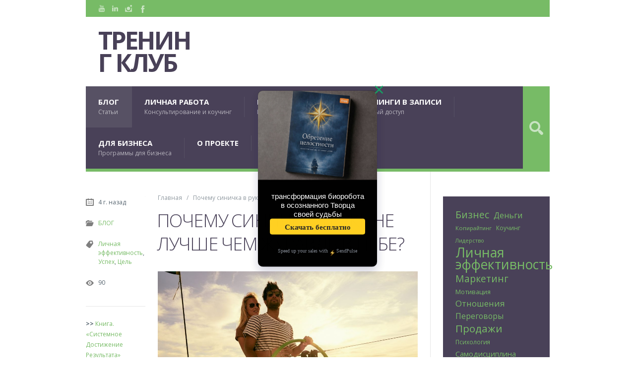

--- FILE ---
content_type: text/html; charset=UTF-8
request_url: https://treningclub.by/pobedu-nado-gotovit/
body_size: 71916
content:
<!DOCTYPE html>

<html dir="ltr" lang="ru-RU" prefix="og: https://ogp.me/ns#">

<head>
    <title>Почему синичка в руке не лучше чем журавль в небе? - Тренинг Клуб</title>

		<!-- All in One SEO 4.9.3 - aioseo.com -->
	<meta name="description" content="Работа по созданию Целеустроения позволяет навести порядок в том нагромождении противоречивых желаний, образов и целей, которое является содержанием сознания большинства людей. Этот порядок привносит определённость относительно того, какие дела станут для человека первостепенными, а какими надо заниматься во вторую и третью очередь. Целеустроение четко определяет направление основного движения по жизни, позволяет не разбрасываться, что сразу" />
	<meta name="robots" content="max-image-preview:large" />
	<meta name="author" content="TreningClub.by"/>
	<link rel="canonical" href="https://treningclub.by/pobedu-nado-gotovit/" />
	<meta name="generator" content="All in One SEO (AIOSEO) 4.9.3" />
		<meta property="og:locale" content="ru_RU" />
		<meta property="og:site_name" content="Тренинг Клуб | Психология, коучинг, менторинг, бизнес-консультирование" />
		<meta property="og:type" content="article" />
		<meta property="og:title" content="Почему синичка в руке не лучше чем журавль в небе? - Тренинг Клуб" />
		<meta property="og:description" content="Работа по созданию Целеустроения позволяет навести порядок в том нагромождении противоречивых желаний, образов и целей, которое является содержанием сознания большинства людей. Этот порядок привносит определённость относительно того, какие дела станут для человека первостепенными, а какими надо заниматься во вторую и третью очередь. Целеустроение четко определяет направление основного движения по жизни, позволяет не разбрасываться, что сразу" />
		<meta property="og:url" content="https://treningclub.by/pobedu-nado-gotovit/" />
		<meta property="article:tag" content="блог" />
		<meta property="article:tag" content="личная эффективность" />
		<meta property="article:tag" content="успех" />
		<meta property="article:tag" content="цель" />
		<meta property="article:published_time" content="2021-05-19T06:58:00+00:00" />
		<meta property="article:modified_time" content="2021-11-17T12:58:55+00:00" />
		<meta name="twitter:card" content="summary" />
		<meta name="twitter:title" content="Почему синичка в руке не лучше чем журавль в небе? - Тренинг Клуб" />
		<meta name="twitter:description" content="Работа по созданию Целеустроения позволяет навести порядок в том нагромождении противоречивых желаний, образов и целей, которое является содержанием сознания большинства людей. Этот порядок привносит определённость относительно того, какие дела станут для человека первостепенными, а какими надо заниматься во вторую и третью очередь. Целеустроение четко определяет направление основного движения по жизни, позволяет не разбрасываться, что сразу" />
		<script type="application/ld+json" class="aioseo-schema">
			{"@context":"https:\/\/schema.org","@graph":[{"@type":"Article","@id":"https:\/\/treningclub.by\/pobedu-nado-gotovit\/#article","name":"\u041f\u043e\u0447\u0435\u043c\u0443 \u0441\u0438\u043d\u0438\u0447\u043a\u0430 \u0432 \u0440\u0443\u043a\u0435 \u043d\u0435 \u043b\u0443\u0447\u0448\u0435 \u0447\u0435\u043c \u0436\u0443\u0440\u0430\u0432\u043b\u044c \u0432 \u043d\u0435\u0431\u0435? - \u0422\u0440\u0435\u043d\u0438\u043d\u0433 \u041a\u043b\u0443\u0431","headline":"\u041f\u043e\u0447\u0435\u043c\u0443 \u0441\u0438\u043d\u0438\u0447\u043a\u0430 \u0432 \u0440\u0443\u043a\u0435 \u043d\u0435 \u043b\u0443\u0447\u0448\u0435 \u0447\u0435\u043c \u0436\u0443\u0440\u0430\u0432\u043b\u044c \u0432 \u043d\u0435\u0431\u0435?","author":{"@id":"https:\/\/treningclub.by\/author\/admin\/#author"},"publisher":{"@id":"https:\/\/treningclub.by\/#organization"},"image":{"@type":"ImageObject","url":"https:\/\/treningclub.by\/wp-content\/uploads\/2021\/11\/czel-zhizni.jpg","@id":"https:\/\/treningclub.by\/pobedu-nado-gotovit\/#articleImage","width":1920,"height":1080},"datePublished":"2021-05-19T09:58:00+03:00","dateModified":"2021-11-17T15:58:55+03:00","inLanguage":"ru-RU","mainEntityOfPage":{"@id":"https:\/\/treningclub.by\/pobedu-nado-gotovit\/#webpage"},"isPartOf":{"@id":"https:\/\/treningclub.by\/pobedu-nado-gotovit\/#webpage"},"articleSection":"\u0411\u041b\u041e\u0413, \u041b\u0438\u0447\u043d\u0430\u044f \u044d\u0444\u0444\u0435\u043a\u0442\u0438\u0432\u043d\u043e\u0441\u0442\u044c, \u0423\u0441\u043f\u0435\u0445, \u0426\u0435\u043b\u044c"},{"@type":"BreadcrumbList","@id":"https:\/\/treningclub.by\/pobedu-nado-gotovit\/#breadcrumblist","itemListElement":[{"@type":"ListItem","@id":"https:\/\/treningclub.by#listItem","position":1,"name":"\u0413\u043b\u0430\u0432\u043d\u0430\u044f","item":"https:\/\/treningclub.by","nextItem":{"@type":"ListItem","@id":"https:\/\/treningclub.by\/category\/blog\/#listItem","name":"\u0411\u041b\u041e\u0413"}},{"@type":"ListItem","@id":"https:\/\/treningclub.by\/category\/blog\/#listItem","position":2,"name":"\u0411\u041b\u041e\u0413","item":"https:\/\/treningclub.by\/category\/blog\/","nextItem":{"@type":"ListItem","@id":"https:\/\/treningclub.by\/pobedu-nado-gotovit\/#listItem","name":"\u041f\u043e\u0447\u0435\u043c\u0443 \u0441\u0438\u043d\u0438\u0447\u043a\u0430 \u0432 \u0440\u0443\u043a\u0435 \u043d\u0435 \u043b\u0443\u0447\u0448\u0435 \u0447\u0435\u043c \u0436\u0443\u0440\u0430\u0432\u043b\u044c \u0432 \u043d\u0435\u0431\u0435?"},"previousItem":{"@type":"ListItem","@id":"https:\/\/treningclub.by#listItem","name":"\u0413\u043b\u0430\u0432\u043d\u0430\u044f"}},{"@type":"ListItem","@id":"https:\/\/treningclub.by\/pobedu-nado-gotovit\/#listItem","position":3,"name":"\u041f\u043e\u0447\u0435\u043c\u0443 \u0441\u0438\u043d\u0438\u0447\u043a\u0430 \u0432 \u0440\u0443\u043a\u0435 \u043d\u0435 \u043b\u0443\u0447\u0448\u0435 \u0447\u0435\u043c \u0436\u0443\u0440\u0430\u0432\u043b\u044c \u0432 \u043d\u0435\u0431\u0435?","previousItem":{"@type":"ListItem","@id":"https:\/\/treningclub.by\/category\/blog\/#listItem","name":"\u0411\u041b\u041e\u0413"}}]},{"@type":"Organization","@id":"https:\/\/treningclub.by\/#organization","name":"\u0422\u0435\u0445\u043d\u043e\u043b\u043e\u0433\u0438\u0438 \u0420\u0430\u0437\u0432\u0438\u0442\u0438\u044f","description":"\u041f\u0441\u0438\u0445\u043e\u043b\u043e\u0433\u0438\u044f, \u043a\u043e\u0443\u0447\u0438\u043d\u0433, \u043c\u0435\u043d\u0442\u043e\u0440\u0438\u043d\u0433, \u0431\u0438\u0437\u043d\u0435\u0441-\u043a\u043e\u043d\u0441\u0443\u043b\u044c\u0442\u0438\u0440\u043e\u0432\u0430\u043d\u0438\u0435","url":"https:\/\/treningclub.by\/","telephone":"+375296704646","logo":{"@type":"ImageObject","url":"https:\/\/treningclub.by\/wp-content\/uploads\/2022\/08\/cropped-tehnologii-razvitiya-sinij.jpg","@id":"https:\/\/treningclub.by\/pobedu-nado-gotovit\/#organizationLogo","width":512,"height":512},"image":{"@id":"https:\/\/treningclub.by\/pobedu-nado-gotovit\/#organizationLogo"}},{"@type":"Person","@id":"https:\/\/treningclub.by\/author\/admin\/#author","url":"https:\/\/treningclub.by\/author\/admin\/","name":"TreningClub.by","image":{"@type":"ImageObject","@id":"https:\/\/treningclub.by\/pobedu-nado-gotovit\/#authorImage","url":"https:\/\/secure.gravatar.com\/avatar\/73d2c8f914c014ebb9059ca167f93d81?s=96&d=blank&r=g","width":96,"height":96,"caption":"TreningClub.by"}},{"@type":"WebPage","@id":"https:\/\/treningclub.by\/pobedu-nado-gotovit\/#webpage","url":"https:\/\/treningclub.by\/pobedu-nado-gotovit\/","name":"\u041f\u043e\u0447\u0435\u043c\u0443 \u0441\u0438\u043d\u0438\u0447\u043a\u0430 \u0432 \u0440\u0443\u043a\u0435 \u043d\u0435 \u043b\u0443\u0447\u0448\u0435 \u0447\u0435\u043c \u0436\u0443\u0440\u0430\u0432\u043b\u044c \u0432 \u043d\u0435\u0431\u0435? - \u0422\u0440\u0435\u043d\u0438\u043d\u0433 \u041a\u043b\u0443\u0431","description":"\u0420\u0430\u0431\u043e\u0442\u0430 \u043f\u043e \u0441\u043e\u0437\u0434\u0430\u043d\u0438\u044e \u0426\u0435\u043b\u0435\u0443\u0441\u0442\u0440\u043e\u0435\u043d\u0438\u044f \u043f\u043e\u0437\u0432\u043e\u043b\u044f\u0435\u0442 \u043d\u0430\u0432\u0435\u0441\u0442\u0438 \u043f\u043e\u0440\u044f\u0434\u043e\u043a \u0432 \u0442\u043e\u043c \u043d\u0430\u0433\u0440\u043e\u043c\u043e\u0436\u0434\u0435\u043d\u0438\u0438 \u043f\u0440\u043e\u0442\u0438\u0432\u043e\u0440\u0435\u0447\u0438\u0432\u044b\u0445 \u0436\u0435\u043b\u0430\u043d\u0438\u0439, \u043e\u0431\u0440\u0430\u0437\u043e\u0432 \u0438 \u0446\u0435\u043b\u0435\u0439, \u043a\u043e\u0442\u043e\u0440\u043e\u0435 \u044f\u0432\u043b\u044f\u0435\u0442\u0441\u044f \u0441\u043e\u0434\u0435\u0440\u0436\u0430\u043d\u0438\u0435\u043c \u0441\u043e\u0437\u043d\u0430\u043d\u0438\u044f \u0431\u043e\u043b\u044c\u0448\u0438\u043d\u0441\u0442\u0432\u0430 \u043b\u044e\u0434\u0435\u0439. \u042d\u0442\u043e\u0442 \u043f\u043e\u0440\u044f\u0434\u043e\u043a \u043f\u0440\u0438\u0432\u043d\u043e\u0441\u0438\u0442 \u043e\u043f\u0440\u0435\u0434\u0435\u043b\u0451\u043d\u043d\u043e\u0441\u0442\u044c \u043e\u0442\u043d\u043e\u0441\u0438\u0442\u0435\u043b\u044c\u043d\u043e \u0442\u043e\u0433\u043e, \u043a\u0430\u043a\u0438\u0435 \u0434\u0435\u043b\u0430 \u0441\u0442\u0430\u043d\u0443\u0442 \u0434\u043b\u044f \u0447\u0435\u043b\u043e\u0432\u0435\u043a\u0430 \u043f\u0435\u0440\u0432\u043e\u0441\u0442\u0435\u043f\u0435\u043d\u043d\u044b\u043c\u0438, \u0430 \u043a\u0430\u043a\u0438\u043c\u0438 \u043d\u0430\u0434\u043e \u0437\u0430\u043d\u0438\u043c\u0430\u0442\u044c\u0441\u044f \u0432\u043e \u0432\u0442\u043e\u0440\u0443\u044e \u0438 \u0442\u0440\u0435\u0442\u044c\u044e \u043e\u0447\u0435\u0440\u0435\u0434\u044c. \u0426\u0435\u043b\u0435\u0443\u0441\u0442\u0440\u043e\u0435\u043d\u0438\u0435 \u0447\u0435\u0442\u043a\u043e \u043e\u043f\u0440\u0435\u0434\u0435\u043b\u044f\u0435\u0442 \u043d\u0430\u043f\u0440\u0430\u0432\u043b\u0435\u043d\u0438\u0435 \u043e\u0441\u043d\u043e\u0432\u043d\u043e\u0433\u043e \u0434\u0432\u0438\u0436\u0435\u043d\u0438\u044f \u043f\u043e \u0436\u0438\u0437\u043d\u0438, \u043f\u043e\u0437\u0432\u043e\u043b\u044f\u0435\u0442 \u043d\u0435 \u0440\u0430\u0437\u0431\u0440\u0430\u0441\u044b\u0432\u0430\u0442\u044c\u0441\u044f, \u0447\u0442\u043e \u0441\u0440\u0430\u0437\u0443","inLanguage":"ru-RU","isPartOf":{"@id":"https:\/\/treningclub.by\/#website"},"breadcrumb":{"@id":"https:\/\/treningclub.by\/pobedu-nado-gotovit\/#breadcrumblist"},"author":{"@id":"https:\/\/treningclub.by\/author\/admin\/#author"},"creator":{"@id":"https:\/\/treningclub.by\/author\/admin\/#author"},"datePublished":"2021-05-19T09:58:00+03:00","dateModified":"2021-11-17T15:58:55+03:00"},{"@type":"WebSite","@id":"https:\/\/treningclub.by\/#website","url":"https:\/\/treningclub.by\/","name":"\u0422\u0435\u0445\u043d\u043e\u043b\u043e\u0433\u0438\u0438 \u0420\u0430\u0437\u0432\u0438\u0442\u0438\u044f","description":"\u041f\u0441\u0438\u0445\u043e\u043b\u043e\u0433\u0438\u044f, \u043a\u043e\u0443\u0447\u0438\u043d\u0433, \u043c\u0435\u043d\u0442\u043e\u0440\u0438\u043d\u0433, \u0431\u0438\u0437\u043d\u0435\u0441-\u043a\u043e\u043d\u0441\u0443\u043b\u044c\u0442\u0438\u0440\u043e\u0432\u0430\u043d\u0438\u0435","inLanguage":"ru-RU","publisher":{"@id":"https:\/\/treningclub.by\/#organization"}}]}
		</script>
		<!-- All in One SEO -->

<meta charset='UTF-8' />
<meta name='viewport' content='width=device-width, initial-scale=1, maximum-scale=3' />
<meta name='dcterms.audience' content='Global' />
<link rel='dns-prefetch' href='//fonts.googleapis.com' />
<link rel="alternate" type="application/rss+xml" title="Тренинг Клуб &raquo; Лента" href="https://treningclub.by/feed/" />
<link rel="alternate" type="application/rss+xml" title="Тренинг Клуб &raquo; Лента комментариев" href="https://treningclub.by/comments/feed/" />
<link rel="alternate" type="application/rss+xml" title="Тренинг Клуб &raquo; Лента комментариев к &laquo;Почему синичка в руке не лучше чем журавль в небе?&raquo;" href="https://treningclub.by/pobedu-nado-gotovit/feed/" />
<script type="text/javascript">
/* <![CDATA[ */
window._wpemojiSettings = {"baseUrl":"https:\/\/s.w.org\/images\/core\/emoji\/15.0.3\/72x72\/","ext":".png","svgUrl":"https:\/\/s.w.org\/images\/core\/emoji\/15.0.3\/svg\/","svgExt":".svg","source":{"concatemoji":"https:\/\/treningclub.by\/wp-includes\/js\/wp-emoji-release.min.js?ver=6.6.4"}};
/*! This file is auto-generated */
!function(i,n){var o,s,e;function c(e){try{var t={supportTests:e,timestamp:(new Date).valueOf()};sessionStorage.setItem(o,JSON.stringify(t))}catch(e){}}function p(e,t,n){e.clearRect(0,0,e.canvas.width,e.canvas.height),e.fillText(t,0,0);var t=new Uint32Array(e.getImageData(0,0,e.canvas.width,e.canvas.height).data),r=(e.clearRect(0,0,e.canvas.width,e.canvas.height),e.fillText(n,0,0),new Uint32Array(e.getImageData(0,0,e.canvas.width,e.canvas.height).data));return t.every(function(e,t){return e===r[t]})}function u(e,t,n){switch(t){case"flag":return n(e,"\ud83c\udff3\ufe0f\u200d\u26a7\ufe0f","\ud83c\udff3\ufe0f\u200b\u26a7\ufe0f")?!1:!n(e,"\ud83c\uddfa\ud83c\uddf3","\ud83c\uddfa\u200b\ud83c\uddf3")&&!n(e,"\ud83c\udff4\udb40\udc67\udb40\udc62\udb40\udc65\udb40\udc6e\udb40\udc67\udb40\udc7f","\ud83c\udff4\u200b\udb40\udc67\u200b\udb40\udc62\u200b\udb40\udc65\u200b\udb40\udc6e\u200b\udb40\udc67\u200b\udb40\udc7f");case"emoji":return!n(e,"\ud83d\udc26\u200d\u2b1b","\ud83d\udc26\u200b\u2b1b")}return!1}function f(e,t,n){var r="undefined"!=typeof WorkerGlobalScope&&self instanceof WorkerGlobalScope?new OffscreenCanvas(300,150):i.createElement("canvas"),a=r.getContext("2d",{willReadFrequently:!0}),o=(a.textBaseline="top",a.font="600 32px Arial",{});return e.forEach(function(e){o[e]=t(a,e,n)}),o}function t(e){var t=i.createElement("script");t.src=e,t.defer=!0,i.head.appendChild(t)}"undefined"!=typeof Promise&&(o="wpEmojiSettingsSupports",s=["flag","emoji"],n.supports={everything:!0,everythingExceptFlag:!0},e=new Promise(function(e){i.addEventListener("DOMContentLoaded",e,{once:!0})}),new Promise(function(t){var n=function(){try{var e=JSON.parse(sessionStorage.getItem(o));if("object"==typeof e&&"number"==typeof e.timestamp&&(new Date).valueOf()<e.timestamp+604800&&"object"==typeof e.supportTests)return e.supportTests}catch(e){}return null}();if(!n){if("undefined"!=typeof Worker&&"undefined"!=typeof OffscreenCanvas&&"undefined"!=typeof URL&&URL.createObjectURL&&"undefined"!=typeof Blob)try{var e="postMessage("+f.toString()+"("+[JSON.stringify(s),u.toString(),p.toString()].join(",")+"));",r=new Blob([e],{type:"text/javascript"}),a=new Worker(URL.createObjectURL(r),{name:"wpTestEmojiSupports"});return void(a.onmessage=function(e){c(n=e.data),a.terminate(),t(n)})}catch(e){}c(n=f(s,u,p))}t(n)}).then(function(e){for(var t in e)n.supports[t]=e[t],n.supports.everything=n.supports.everything&&n.supports[t],"flag"!==t&&(n.supports.everythingExceptFlag=n.supports.everythingExceptFlag&&n.supports[t]);n.supports.everythingExceptFlag=n.supports.everythingExceptFlag&&!n.supports.flag,n.DOMReady=!1,n.readyCallback=function(){n.DOMReady=!0}}).then(function(){return e}).then(function(){var e;n.supports.everything||(n.readyCallback(),(e=n.source||{}).concatemoji?t(e.concatemoji):e.wpemoji&&e.twemoji&&(t(e.twemoji),t(e.wpemoji)))}))}((window,document),window._wpemojiSettings);
/* ]]> */
</script>
<link rel='stylesheet' id='sbi_styles-css' href='https://treningclub.by/wp-content/plugins/instagram-feed/css/sbi-styles.min.css?ver=6.10.0' type='text/css' media='all' />
<style id='wp-emoji-styles-inline-css' type='text/css'>

	img.wp-smiley, img.emoji {
		display: inline !important;
		border: none !important;
		box-shadow: none !important;
		height: 1em !important;
		width: 1em !important;
		margin: 0 0.07em !important;
		vertical-align: -0.1em !important;
		background: none !important;
		padding: 0 !important;
	}
</style>
<link rel='stylesheet' id='wp-block-library-css' href='https://treningclub.by/wp-includes/css/dist/block-library/style.min.css?ver=6.6.4' type='text/css' media='all' />
<link rel='stylesheet' id='aioseo/css/src/vue/standalone/blocks/table-of-contents/global.scss-css' href='https://treningclub.by/wp-content/plugins/all-in-one-seo-pack/dist/Lite/assets/css/table-of-contents/global.e90f6d47.css?ver=4.9.3' type='text/css' media='all' />
<style id='classic-theme-styles-inline-css' type='text/css'>
/*! This file is auto-generated */
.wp-block-button__link{color:#fff;background-color:#32373c;border-radius:9999px;box-shadow:none;text-decoration:none;padding:calc(.667em + 2px) calc(1.333em + 2px);font-size:1.125em}.wp-block-file__button{background:#32373c;color:#fff;text-decoration:none}
</style>
<style id='global-styles-inline-css' type='text/css'>
:root{--wp--preset--aspect-ratio--square: 1;--wp--preset--aspect-ratio--4-3: 4/3;--wp--preset--aspect-ratio--3-4: 3/4;--wp--preset--aspect-ratio--3-2: 3/2;--wp--preset--aspect-ratio--2-3: 2/3;--wp--preset--aspect-ratio--16-9: 16/9;--wp--preset--aspect-ratio--9-16: 9/16;--wp--preset--color--black: #000000;--wp--preset--color--cyan-bluish-gray: #abb8c3;--wp--preset--color--white: #ffffff;--wp--preset--color--pale-pink: #f78da7;--wp--preset--color--vivid-red: #cf2e2e;--wp--preset--color--luminous-vivid-orange: #ff6900;--wp--preset--color--luminous-vivid-amber: #fcb900;--wp--preset--color--light-green-cyan: #7bdcb5;--wp--preset--color--vivid-green-cyan: #00d084;--wp--preset--color--pale-cyan-blue: #8ed1fc;--wp--preset--color--vivid-cyan-blue: #0693e3;--wp--preset--color--vivid-purple: #9b51e0;--wp--preset--gradient--vivid-cyan-blue-to-vivid-purple: linear-gradient(135deg,rgba(6,147,227,1) 0%,rgb(155,81,224) 100%);--wp--preset--gradient--light-green-cyan-to-vivid-green-cyan: linear-gradient(135deg,rgb(122,220,180) 0%,rgb(0,208,130) 100%);--wp--preset--gradient--luminous-vivid-amber-to-luminous-vivid-orange: linear-gradient(135deg,rgba(252,185,0,1) 0%,rgba(255,105,0,1) 100%);--wp--preset--gradient--luminous-vivid-orange-to-vivid-red: linear-gradient(135deg,rgba(255,105,0,1) 0%,rgb(207,46,46) 100%);--wp--preset--gradient--very-light-gray-to-cyan-bluish-gray: linear-gradient(135deg,rgb(238,238,238) 0%,rgb(169,184,195) 100%);--wp--preset--gradient--cool-to-warm-spectrum: linear-gradient(135deg,rgb(74,234,220) 0%,rgb(151,120,209) 20%,rgb(207,42,186) 40%,rgb(238,44,130) 60%,rgb(251,105,98) 80%,rgb(254,248,76) 100%);--wp--preset--gradient--blush-light-purple: linear-gradient(135deg,rgb(255,206,236) 0%,rgb(152,150,240) 100%);--wp--preset--gradient--blush-bordeaux: linear-gradient(135deg,rgb(254,205,165) 0%,rgb(254,45,45) 50%,rgb(107,0,62) 100%);--wp--preset--gradient--luminous-dusk: linear-gradient(135deg,rgb(255,203,112) 0%,rgb(199,81,192) 50%,rgb(65,88,208) 100%);--wp--preset--gradient--pale-ocean: linear-gradient(135deg,rgb(255,245,203) 0%,rgb(182,227,212) 50%,rgb(51,167,181) 100%);--wp--preset--gradient--electric-grass: linear-gradient(135deg,rgb(202,248,128) 0%,rgb(113,206,126) 100%);--wp--preset--gradient--midnight: linear-gradient(135deg,rgb(2,3,129) 0%,rgb(40,116,252) 100%);--wp--preset--font-size--small: 13px;--wp--preset--font-size--medium: 20px;--wp--preset--font-size--large: 36px;--wp--preset--font-size--x-large: 42px;--wp--preset--spacing--20: 0.44rem;--wp--preset--spacing--30: 0.67rem;--wp--preset--spacing--40: 1rem;--wp--preset--spacing--50: 1.5rem;--wp--preset--spacing--60: 2.25rem;--wp--preset--spacing--70: 3.38rem;--wp--preset--spacing--80: 5.06rem;--wp--preset--shadow--natural: 6px 6px 9px rgba(0, 0, 0, 0.2);--wp--preset--shadow--deep: 12px 12px 50px rgba(0, 0, 0, 0.4);--wp--preset--shadow--sharp: 6px 6px 0px rgba(0, 0, 0, 0.2);--wp--preset--shadow--outlined: 6px 6px 0px -3px rgba(255, 255, 255, 1), 6px 6px rgba(0, 0, 0, 1);--wp--preset--shadow--crisp: 6px 6px 0px rgba(0, 0, 0, 1);}:where(.is-layout-flex){gap: 0.5em;}:where(.is-layout-grid){gap: 0.5em;}body .is-layout-flex{display: flex;}.is-layout-flex{flex-wrap: wrap;align-items: center;}.is-layout-flex > :is(*, div){margin: 0;}body .is-layout-grid{display: grid;}.is-layout-grid > :is(*, div){margin: 0;}:where(.wp-block-columns.is-layout-flex){gap: 2em;}:where(.wp-block-columns.is-layout-grid){gap: 2em;}:where(.wp-block-post-template.is-layout-flex){gap: 1.25em;}:where(.wp-block-post-template.is-layout-grid){gap: 1.25em;}.has-black-color{color: var(--wp--preset--color--black) !important;}.has-cyan-bluish-gray-color{color: var(--wp--preset--color--cyan-bluish-gray) !important;}.has-white-color{color: var(--wp--preset--color--white) !important;}.has-pale-pink-color{color: var(--wp--preset--color--pale-pink) !important;}.has-vivid-red-color{color: var(--wp--preset--color--vivid-red) !important;}.has-luminous-vivid-orange-color{color: var(--wp--preset--color--luminous-vivid-orange) !important;}.has-luminous-vivid-amber-color{color: var(--wp--preset--color--luminous-vivid-amber) !important;}.has-light-green-cyan-color{color: var(--wp--preset--color--light-green-cyan) !important;}.has-vivid-green-cyan-color{color: var(--wp--preset--color--vivid-green-cyan) !important;}.has-pale-cyan-blue-color{color: var(--wp--preset--color--pale-cyan-blue) !important;}.has-vivid-cyan-blue-color{color: var(--wp--preset--color--vivid-cyan-blue) !important;}.has-vivid-purple-color{color: var(--wp--preset--color--vivid-purple) !important;}.has-black-background-color{background-color: var(--wp--preset--color--black) !important;}.has-cyan-bluish-gray-background-color{background-color: var(--wp--preset--color--cyan-bluish-gray) !important;}.has-white-background-color{background-color: var(--wp--preset--color--white) !important;}.has-pale-pink-background-color{background-color: var(--wp--preset--color--pale-pink) !important;}.has-vivid-red-background-color{background-color: var(--wp--preset--color--vivid-red) !important;}.has-luminous-vivid-orange-background-color{background-color: var(--wp--preset--color--luminous-vivid-orange) !important;}.has-luminous-vivid-amber-background-color{background-color: var(--wp--preset--color--luminous-vivid-amber) !important;}.has-light-green-cyan-background-color{background-color: var(--wp--preset--color--light-green-cyan) !important;}.has-vivid-green-cyan-background-color{background-color: var(--wp--preset--color--vivid-green-cyan) !important;}.has-pale-cyan-blue-background-color{background-color: var(--wp--preset--color--pale-cyan-blue) !important;}.has-vivid-cyan-blue-background-color{background-color: var(--wp--preset--color--vivid-cyan-blue) !important;}.has-vivid-purple-background-color{background-color: var(--wp--preset--color--vivid-purple) !important;}.has-black-border-color{border-color: var(--wp--preset--color--black) !important;}.has-cyan-bluish-gray-border-color{border-color: var(--wp--preset--color--cyan-bluish-gray) !important;}.has-white-border-color{border-color: var(--wp--preset--color--white) !important;}.has-pale-pink-border-color{border-color: var(--wp--preset--color--pale-pink) !important;}.has-vivid-red-border-color{border-color: var(--wp--preset--color--vivid-red) !important;}.has-luminous-vivid-orange-border-color{border-color: var(--wp--preset--color--luminous-vivid-orange) !important;}.has-luminous-vivid-amber-border-color{border-color: var(--wp--preset--color--luminous-vivid-amber) !important;}.has-light-green-cyan-border-color{border-color: var(--wp--preset--color--light-green-cyan) !important;}.has-vivid-green-cyan-border-color{border-color: var(--wp--preset--color--vivid-green-cyan) !important;}.has-pale-cyan-blue-border-color{border-color: var(--wp--preset--color--pale-cyan-blue) !important;}.has-vivid-cyan-blue-border-color{border-color: var(--wp--preset--color--vivid-cyan-blue) !important;}.has-vivid-purple-border-color{border-color: var(--wp--preset--color--vivid-purple) !important;}.has-vivid-cyan-blue-to-vivid-purple-gradient-background{background: var(--wp--preset--gradient--vivid-cyan-blue-to-vivid-purple) !important;}.has-light-green-cyan-to-vivid-green-cyan-gradient-background{background: var(--wp--preset--gradient--light-green-cyan-to-vivid-green-cyan) !important;}.has-luminous-vivid-amber-to-luminous-vivid-orange-gradient-background{background: var(--wp--preset--gradient--luminous-vivid-amber-to-luminous-vivid-orange) !important;}.has-luminous-vivid-orange-to-vivid-red-gradient-background{background: var(--wp--preset--gradient--luminous-vivid-orange-to-vivid-red) !important;}.has-very-light-gray-to-cyan-bluish-gray-gradient-background{background: var(--wp--preset--gradient--very-light-gray-to-cyan-bluish-gray) !important;}.has-cool-to-warm-spectrum-gradient-background{background: var(--wp--preset--gradient--cool-to-warm-spectrum) !important;}.has-blush-light-purple-gradient-background{background: var(--wp--preset--gradient--blush-light-purple) !important;}.has-blush-bordeaux-gradient-background{background: var(--wp--preset--gradient--blush-bordeaux) !important;}.has-luminous-dusk-gradient-background{background: var(--wp--preset--gradient--luminous-dusk) !important;}.has-pale-ocean-gradient-background{background: var(--wp--preset--gradient--pale-ocean) !important;}.has-electric-grass-gradient-background{background: var(--wp--preset--gradient--electric-grass) !important;}.has-midnight-gradient-background{background: var(--wp--preset--gradient--midnight) !important;}.has-small-font-size{font-size: var(--wp--preset--font-size--small) !important;}.has-medium-font-size{font-size: var(--wp--preset--font-size--medium) !important;}.has-large-font-size{font-size: var(--wp--preset--font-size--large) !important;}.has-x-large-font-size{font-size: var(--wp--preset--font-size--x-large) !important;}
:where(.wp-block-post-template.is-layout-flex){gap: 1.25em;}:where(.wp-block-post-template.is-layout-grid){gap: 1.25em;}
:where(.wp-block-columns.is-layout-flex){gap: 2em;}:where(.wp-block-columns.is-layout-grid){gap: 2em;}
:root :where(.wp-block-pullquote){font-size: 1.5em;line-height: 1.6;}
</style>
<link rel='stylesheet' id='st-font-custom-css' href='//fonts.googleapis.com/css?family=Open+Sans%3A300%2C400%2C700' type='text/css' media='all' />
<link rel='stylesheet' id='st-shortcodes-css-css' href='https://treningclub.by/wp-content/themes/Grimag/assets/css/shortcodes.css' type='text/css' media='all' />
<link rel='stylesheet' id='prettyPhoto-css' href='https://treningclub.by/wp-content/plugins/stkit/components/lightbox/assets/css/prettyPhoto.css' type='text/css' media='screen' />
<link rel='stylesheet' id='parent-style-css' href='https://treningclub.by/wp-content/themes/Grimag/style.css?ver=6.6.4' type='text/css' media='all' />
<link rel='stylesheet' id='st-style-css' href='https://treningclub.by/wp-content/themes/Grimag-child/style.css' type='text/css' media='all' />
<link rel='stylesheet' id='mediaelement-css' href='https://treningclub.by/wp-content/plugins/stkit/assets/plugins/mediaelement/mediaelementplayer.min.css' type='text/css' media='all' />
<link rel='stylesheet' id='st-responsive-css' href='https://treningclub.by/wp-content/themes/Grimag/assets/css/responsive.css' type='text/css' media='all' />
<link rel='stylesheet' id='st-custom-css' href='https://treningclub.by/wp-content/uploads/grimag_custom.css' type='text/css' media='screen' />
<script type="text/javascript" src="https://treningclub.by/wp-includes/js/jquery/jquery.min.js?ver=3.7.1" id="jquery-core-js"></script>
<script type="text/javascript" src="https://treningclub.by/wp-includes/js/jquery/jquery-migrate.min.js?ver=3.4.1" id="jquery-migrate-js"></script>
<link rel="https://api.w.org/" href="https://treningclub.by/wp-json/" /><link rel="alternate" title="JSON" type="application/json" href="https://treningclub.by/wp-json/wp/v2/posts/23662" /><link rel="EditURI" type="application/rsd+xml" title="RSD" href="https://treningclub.by/xmlrpc.php?rsd" />
<meta name="generator" content="WordPress 6.6.4" />
<link rel='shortlink' href='https://treningclub.by/?p=23662' />
<link rel="alternate" title="oEmbed (JSON)" type="application/json+oembed" href="https://treningclub.by/wp-json/oembed/1.0/embed?url=https%3A%2F%2Ftreningclub.by%2Fpobedu-nado-gotovit%2F" />
<link rel="alternate" title="oEmbed (XML)" type="text/xml+oembed" href="https://treningclub.by/wp-json/oembed/1.0/embed?url=https%3A%2F%2Ftreningclub.by%2Fpobedu-nado-gotovit%2F&#038;format=xml" />
<script type="text/javascript">
    "function"!=typeof loadGsLib&&(loadGsLib=function(){var e=document.createElement("script");
    e.type="text/javascript",e.async=!0,e.src="https://api.at.getsocial.io/get/v1/48b252bb/gs_async.js";
    var t=document.getElementsByTagName("script")[0];t.parentNode.insertBefore(e,t)})();
    var GETSOCIAL_VERSION = "4.5";
</script><link rel='Shortcut Icon' href='https://treningclub.by/wp-content/themes/Grimag/favicon.ico' type='image/x-icon' />
<link rel="icon" href="https://treningclub.by/wp-content/uploads/2022/08/cropped-tehnologii-razvitiya-sinij-32x32.jpg" sizes="32x32" />
<link rel="icon" href="https://treningclub.by/wp-content/uploads/2022/08/cropped-tehnologii-razvitiya-sinij-192x192.jpg" sizes="192x192" />
<link rel="apple-touch-icon" href="https://treningclub.by/wp-content/uploads/2022/08/cropped-tehnologii-razvitiya-sinij-180x180.jpg" />
<meta name="msapplication-TileImage" content="https://treningclub.by/wp-content/uploads/2022/08/cropped-tehnologii-razvitiya-sinij-270x270.jpg" />
<!-- Global site tag (gtag.js) - Google Analytics -->
<script async src="https://www.googletagmanager.com/gtag/js?id=UA-8148682-4"></script>
<script>
  window.dataLayer = window.dataLayer || [];
  function gtag(){dataLayer.push(arguments);}
  gtag('js', new Date());

  gtag('config', 'UA-8148682-4');
</script>
</head>

<body class="post-template-default single single-post postid-23662 single-format-standard hidpi-on chrome" itemtype="http://schema.org/WebPage" itemscope="itemscope">
        <div id="layout">

        <div id="header">

            <div id="header-layout-2">

                <div id="header-holder-2">

                    <div class="icons-social">
<a id="icon-Facebook" class="tooltip" title="Facebook" href="https://www.facebook.com/treningclub.by" target="_blank"><!-- --></a>
<a id="icon-Instagram" class="tooltip" title="Instagram" href="https://www.instagram.com/treningclub.by/" target="_blank"><!-- --></a>
<a id="icon-LinkedIn" class="tooltip" title="LinkedIn" href="https://www.linkedin.com/in/volodkosergey/" target="_blank"><!-- --></a>
<a id="icon-Youtube" class="tooltip" title="Youtube" href="https://www.youtube.com/channel/UCNAWrWu-BW9DHXnIhBX68kw" target="_blank"><!-- --></a></div>
                    <div class="clear">
                        <!-- -->
                    </div>

                </div><!-- #header-holder-2 -->

            </div><!-- #header-layout-2 -->

            <div id="header-layout">

                <div id="header-holder">

                    <div id="logo" class="div-as-table">
                        <div>
                            <div>
                                <h2><a href="https://treningclub.by">Тренинг Клуб</a></h2>                            </div>
                        </div>
                    </div><!-- #logo -->

                    <div id="menu" class="div-as-table
												">
                        <div>
                            <div>
                                <span id="menu-select"></span>
                                <div id="menu-box" class="menu-osnovnoe-menyu-container"><nav><ul class="menu"><li class="menu-item menu-item-type-taxonomy menu-item-object-category current-post-ancestor current-menu-parent current-post-parent"><a  href="https://treningclub.by/category/blog/">БЛОГ<span class="subline">Статьи</span></a></li>
<li class="menu-item menu-item-type-taxonomy menu-item-object-category"><a  href="https://treningclub.by/category/lichnaya-rabota/">ЛИЧНАЯ РАБОТА<span class="subline">Консультирование и коучинг</span></a></li>
<li class="menu-item menu-item-type-taxonomy menu-item-object-category"><a  href="https://treningclub.by/category/obrazovatelnye-meropriyatiya/">ГРУППОВАЯ РАБОТА<span class="subline">Курсы в Минске и online</span></a></li>
<li class="menu-item menu-item-type-taxonomy menu-item-object-category"><a  href="https://treningclub.by/category/infoproduktyi/">ТРЕНИНГИ В ЗАПИСИ<span class="subline">Полный доступ</span></a></li>
<li class="menu-item menu-item-type-taxonomy menu-item-object-category"><a  href="https://treningclub.by/category/dlya-kompanij/">ДЛЯ БИЗНЕСА<span class="subline">Программы для бизнеса</span></a></li>
<li class="menu-item menu-item-type-post_type menu-item-object-page menu-item-privacy-policy"><a  href="https://treningclub.by/about/">О ПРОЕКТЕ</a></li>
</ul></nav></div>                                <form action="https://treningclub.by/" method="get" role="search" id="search-form-header">
                                    <span></span>
                                    <input type="text" name="s" value="" placeholder="Поиск..." />
                                </form>
                            </div>
                        </div>
                    </div><!-- #menu -->

                    <div class="clear">
                        <!-- -->
                    </div>

                </div><!-- #header-holder -->

            </div><!-- #header-layout -->

        </div><!-- #header -->

        <div id="content">

            <div id="content-layout">
<div id="content-holder" class="sidebar-position-right">

    <div id="content-box">

        <div>

			


                        <div id="post-23662" class="post-single post-23662 post type-post status-publish format-standard hentry category-blog tag-lichnaya-effektivnost tag-uspeh tag-cel">

							<div class="breadcrumb breadcrumbs"><div class="breadcrumb-trail"><a href="https://treningclub.by/" title="Тренинг Клуб" rel="home" class="trail-begin">Главная</a> <span class="sep"> </span> <span class="trail-end">Почему синичка в руке не лучше чем журавль в небе?</span></div></div>
                                    <h1 class="entry-title post-title">
										Почему синичка в руке не лучше чем журавль в небе?
                                    </h1>
									
                            <article>

								

	<div class="st-format-standard-holder">
	
	</div>
								
								
                                <div id="article">
									
								


									
<div class="wp-block-image"><figure class="aligncenter size-large"><img fetchpriority="high" decoding="async" width="1024" height="576" src="https://treningclub.by/wp-content/uploads/2021/11/czel-zhizni-1024x576.jpg" alt="Работа по созданию Целеустроения позволяет навести порядок в том нагромождении противоречивых желаний, образов и целей, которое является содержанием сознания большинства людей." class="wp-image-113465" srcset="https://treningclub.by/wp-content/uploads/2021/11/czel-zhizni-1024x576.jpg 1024w, https://treningclub.by/wp-content/uploads/2021/11/czel-zhizni-300x169.jpg 300w, https://treningclub.by/wp-content/uploads/2021/11/czel-zhizni-768x432.jpg 768w, https://treningclub.by/wp-content/uploads/2021/11/czel-zhizni-1536x864.jpg 1536w, https://treningclub.by/wp-content/uploads/2021/11/czel-zhizni.jpg 1920w" sizes="(max-width: 1024px) 100vw, 1024px" /></figure></div>



<p>Работа по созданию Целеустроения позволяет навести порядок в том нагромождении противоречивых желаний, образов и целей, которое является содержанием сознания большинства людей.</p>



<span id="more-23662"></span>



<p>Этот порядок привносит определённость относительно того, какие дела станут для человека первостепенными, а какими надо заниматься во вторую и третью очередь. Целеустроение четко определяет направление основного движения по жизни, позволяет не разбрасываться, что сразу же отражается на качестве самопознания и совершенствования.</p>



<p>Целеустроение хорошо описано в книге&nbsp;Александра Шевцова, отрывок из которой мы представляем здесь:</p>



<p>Сначала ты вдруг понимаешь, что все твои &#8212; именно твои &#8212; цели связаны между собой. Затем тебе начинает казаться, что они убегают бесконечной лестницей куда-то вдаль. И тут тебя пронзает мысль, что нет никакого облака желаний, окружающих тебя, все они только казались веревкой, намотанной на твое тело. В действительности, они выложены по прямой нити, по тетиве, как стрела…</p>



<p>И ты обретаешь видение собственного жизненного пути.</p>



<p>А затем вдруг приходит осознавание, что эта лестница не устремлена вверх и не убегает куда-то в недостижимую даль. Все гораздо хуже: она стремительно раскладывается вниз! И раскладывается она потому, что для достижения каждой следующей ступени ты сам с недоступной для твоего осознавания скоростью творишь все новые ступени, так пытаясь упростить свое движение…</p>



<p>А затем ты еще и начинаешь замечать, что не умеешь подыматься по ступеням, созданным тобою же, последовательно. Ты даже не замечаешь, что жил все это время в отчаянии от того, что никогда не успеешь сделать все, что наметил, и поэтому постоянно отвлекался от стоящей прямо перед тобой задачи, и, забегая вперед, решал кусочки из других, выхватывая маленькие ступенечки из других ступеней. Из ступеней, до которых еще &nbsp;не добрался…</p>



<p>Старики называли это &#171;ловить синичек&#187;. Это из той поговорки, что лучше синичка в руках, чем журавль в небе.</p>



<p>Не верьте, единожды приняв эту мудрость законом своей жизни, вы обрекаете себя всю жизнь ловить мелких синичек, которые во множестве подворачиваются нам на пути, потому что жизнь любит подбрасывать искушения. Только журавль, только журавль! Но продуманно и последовательно, чтобы не проиграть. А чтобы не проиграть, победу надо готовить.</p>


<div class="none"><time class="date updated" datetime="2021-05-19" data-pubdate>Май 19, 2021</time><span class="author vcard"><span class="fn">TreningClub.by</span></span></div><div class='yarpp yarpp-related yarpp-related-website yarpp-template-list'>
<!-- YARPP List -->
<h3>Рекомендуем также почитать это:</h3><ol>
<li><a href="https://treningclub.by/podem-cheloveka/" rel="bookmark" title="Подъем человека и основные законы управления">Подъем человека и основные законы управления</a> <small>Мир &#8212; управляем. Законы управления – это &#171;строительные леса&#187; для подъема человека. &#171;Подъем&#187; – это работа...</small></li>
<li><a href="https://treningclub.by/uroven-lichnoy-vlasti/" rel="bookmark" title="Тест на уровень личной власти">Тест на уровень личной власти</a> <small>Личная Власть – это характеристика вашей личности. Если сравнивать с общеизвестными понятиями, то можно сказать, что...</small></li>
<li><a href="https://treningclub.by/snaodnom/" rel="bookmark" title="Сосредоточьтесь на чём-то одном и достигните чего угодно">Сосредоточьтесь на чём-то одном и достигните чего угодно</a> <small>Вы можете достичь почти всего в жизни… если сосредоточитесь на достижении одной вещи за раз. Это...</small></li>
</ol>
</div>
									

									
<p><strong>Подпишитесь на <a href="https://youtube.com/@EDUTAINCLUB" target="_blank" rel="noreferrer noopener">канал на YouTube</a>. Там много полезных видео!<br>А чтобы не пропускать новые публикации - используйте <a href="https://t.me/SiarhiejValodzka" target="_blank" rel="noreferrer noopener">Telegram-канал</a>.<br>И, самое главное - <a href="https://treningclub.by/club90901/" target="_blank" rel="noopener" title="">CLUB 90901</a> - место, где ваш личный проект станет реальностью.</strong></p>
                                    <div class="clear"><!-- --></div>

                                </div><!-- #article -->

								
                            </article>
							<div id="page-pagination">                                    <div id="wp-pagenavibox"></div>
									</div><div id="pre_next_post"><a class="p tooltip" title="Назад" href="https://treningclub.by/osoznannaya-zhizn-eto-meditatsiya-s-otkryityimi-glazami/">Осознанная жизнь - это медитация с открытыми глазами</a><a class="n tooltip" title="Вперед" href="https://treningclub.by/ubezhdeniya/">«Как менять убеждения себе и другому человеку. Магия языка и самые мощные Фокусы языка», мастер-класс Евгения Спирицы (в записи)</a><div class="clear"><!-- --></div></div>
                            <div class="clear"><!-- --></div>

                        </div><!-- #post-% -->



                        <div class="sidebar-post">

							
                                    <div class="post-short-info">

										
				<div class="meta">

				<span class="ico16 ico16-calendar">4 г. назад</span>										<span class="ico16 ico16-folder"><a href="https://treningclub.by/category/blog/">БЛОГ</a></span>
																							 <span class="ico16 ico16-tag"><a href="https://treningclub.by/tag/lichnaya-effektivnost/" rel="tag">Личная эффективность</a>, <a href="https://treningclub.by/tag/uspeh/" rel="tag">Успех</a>, <a href="https://treningclub.by/tag/cel/" rel="tag">Цель</a></span><span class="ico16 ico16-views">89</span>
				</div><!-- .meta -->
					
                                    </div>
									<div><!-- --></div><div id="stickyDiv">
<div class="widget widget_block widget_text">

<p><strong>&gt;&gt;</strong> <a href="https://treningclub.by/kniga/" target="_blank" rel="noreferrer noopener">Книга. «Системное Достижение Результата»</a></p>

<div class="clear"><!-- --></div></div>

<div class="widget widget_block widget_text">

<p><strong>>></strong> <a href="https://treningclub.by/free/" target="_blank" rel="noreferrer noopener">Коуч-сессия по личной стратегии</a></p>

<div class="clear"><!-- --></div></div>

<div class="widget widget_block widget_text">

<p><strong>&gt;&gt;</strong> <a href="https://treningclub.by/club90901/" data-type="link" data-id="https://treningclub.by/club90901/" target="_blank" rel="noreferrer noopener">CLUB 90901</a></p>

<div class="clear"><!-- --></div></div>
</div>
                        </div><!-- .sidebar-post -->



					
            <div class="clear"><!-- --></div>
				
        </div>

    </div><!-- #content-box -->

	<div id="sidebar"><div class="sidebar">
<div class="widget widget_block widget_tag_cloud">
<p class="is-style-default wp-block-tag-cloud"><a href="https://treningclub.by/tag/biznes/" class="tag-cloud-link tag-link-37 tag-link-position-1" style="font-size: 14.452830188679pt;" aria-label="Бизнес (80 элементов)">Бизнес</a>
<a href="https://treningclub.by/tag/dengi/" class="tag-cloud-link tag-link-11 tag-link-position-2" style="font-size: 12.188679245283pt;" aria-label="Деньги (50 элементов)">Деньги</a>
<a href="https://treningclub.by/tag/kopirajting/" class="tag-cloud-link tag-link-43 tag-link-position-3" style="font-size: 8.4528301886792pt;" aria-label="Копирайтинг (23 элемента)">Копирайтинг</a>
<a href="https://treningclub.by/tag/coaching/" class="tag-cloud-link tag-link-84 tag-link-position-4" style="font-size: 9.0188679245283pt;" aria-label="Коучинг (26 элементов)">Коучинг</a>
<a href="https://treningclub.by/tag/liderstvo/" class="tag-cloud-link tag-link-38 tag-link-position-5" style="font-size: 8pt;" aria-label="Лидерство (21 элемент)">Лидерство</a>
<a href="https://treningclub.by/tag/lichnaya-effektivnost/" class="tag-cloud-link tag-link-69 tag-link-position-6" style="font-size: 20pt;" aria-label="Личная эффективность (250 элементов)">Личная эффективность</a>
<a href="https://treningclub.by/tag/marketing/" class="tag-cloud-link tag-link-30 tag-link-position-7" style="font-size: 14.452830188679pt;" aria-label="Маркетинг (81 элемент)">Маркетинг</a>
<a href="https://treningclub.by/tag/motivacja/" class="tag-cloud-link tag-link-304 tag-link-position-8" style="font-size: 9.6981132075472pt;" aria-label="Мотивация (30 элементов)">Мотивация</a>
<a href="https://treningclub.by/tag/otnoschenia/" class="tag-cloud-link tag-link-773 tag-link-position-9" style="font-size: 12.754716981132pt;" aria-label="Отношения (57 элементов)">Отношения</a>
<a href="https://treningclub.by/tag/peregovory/" class="tag-cloud-link tag-link-72 tag-link-position-10" style="font-size: 11.622641509434pt;" aria-label="Переговоры (45 элементов)">Переговоры</a>
<a href="https://treningclub.by/tag/prodazhi/" class="tag-cloud-link tag-link-31 tag-link-position-11" style="font-size: 15.584905660377pt;" aria-label="Продажи (102 элемента)">Продажи</a>
<a href="https://treningclub.by/tag/psihologiya/" class="tag-cloud-link tag-link-175 tag-link-position-12" style="font-size: 8.7924528301887pt;" aria-label="Психология (25 элементов)">Психология</a>
<a href="https://treningclub.by/tag/samodistsiplina/" class="tag-cloud-link tag-link-657 tag-link-position-13" style="font-size: 11.056603773585pt;" aria-label="Самодисциплина (40 элементов)">Самодисциплина</a>
<a href="https://treningclub.by/tag/schaste/" class="tag-cloud-link tag-link-254 tag-link-position-14" style="font-size: 8.7924528301887pt;" aria-label="Счастье (25 элементов)">Счастье</a>
<a href="https://treningclub.by/tag/tajm-menedzhment/" class="tag-cloud-link tag-link-66 tag-link-position-15" style="font-size: 9.5849056603774pt;" aria-label="Тайм-менеджмент (29 элементов)">Тайм-менеджмент</a>
<a href="https://treningclub.by/tag/upravlenie/" class="tag-cloud-link tag-link-317 tag-link-position-16" style="font-size: 10.037735849057pt;" aria-label="Управление (32 элемента)">Управление</a>
<a href="https://treningclub.by/tag/upravlenie-sostoyaniem/" class="tag-cloud-link tag-link-831 tag-link-position-17" style="font-size: 8.6792452830189pt;" aria-label="Управление состоянием (24 элемента)">Управление состоянием</a>
<a href="https://treningclub.by/tag/uspeh/" class="tag-cloud-link tag-link-33 tag-link-position-18" style="font-size: 15.471698113208pt;" aria-label="Успех (99 элементов)">Успех</a>
<a href="https://treningclub.by/tag/cel/" class="tag-cloud-link tag-link-87 tag-link-position-19" style="font-size: 14.905660377358pt;" aria-label="Цель (89 элементов)">Цель</a>
<a href="https://treningclub.by/tag/emotsionalnyiy-intellekt/" class="tag-cloud-link tag-link-327 tag-link-position-20" style="font-size: 12.754716981132pt;" aria-label="Эмоциональный интеллект (57 элементов)">Эмоциональный интеллект</a></p>
<div class="clear"><!-- --></div></div>

<div class="widget widget_block widget_recent_entries">
<ul class="wp-block-latest-posts__list has-dates wp-block-latest-posts"><li><a class="wp-block-latest-posts__post-title" href="https://treningclub.by/vechnyj-konflikt-cheloveka-svobodnogo-protiv-cheloveka-nesvobodnogo/">Вечный конфликт человека свободного и  несвободного</a><time datetime="2026-01-21T12:28:16+03:00" class="wp-block-latest-posts__post-date">21.01.2026</time></li>
<li><a class="wp-block-latest-posts__post-title" href="https://treningclub.by/contract/">&#171;КОНТРАКТ&#187;. Программа системной трансформации</a><time datetime="2026-01-20T15:28:57+03:00" class="wp-block-latest-posts__post-date">20.01.2026</time></li>
<li><a class="wp-block-latest-posts__post-title" href="https://treningclub.by/oc/">&#171;Обретение Целостности. Искусство выбора истинных целей&#187;. Электронная книга + консультация-разбор</a><time datetime="2026-01-18T20:06:05+03:00" class="wp-block-latest-posts__post-date">18.01.2026</time></li>
<li><a class="wp-block-latest-posts__post-title" href="https://treningclub.by/manifest-svobodnoj-voli-kak-perestat-byt-obektom-i-stat-igrokom/">КАК ПЕРЕСТАТЬ БЫТЬ ОБЪЕКТОМ И СТАТЬ ИГРОКОМ</a><time datetime="2026-01-16T15:48:34+03:00" class="wp-block-latest-posts__post-date">16.01.2026</time></li>
<li><a class="wp-block-latest-posts__post-title" href="https://treningclub.by/lsfree/">&#171;Личная стратегия без целей: как перестать планировать и создать живую систему&#187;. Электронная книга + консультация-разбор</a><time datetime="2026-01-12T12:25:34+03:00" class="wp-block-latest-posts__post-date">12.01.2026</time></li>
</ul>
<div class="clear"><!-- --></div></div>

<div class="widget widget_block widget_text">

<p></p>

<div class="clear"><!-- --></div></div>
</div></div>
    <div class="clear"><!-- --></div>
	


</div><!-- #content-holder -->

				</div><!-- #content-layout -->
		
			</div><!-- #content -->

			<div class="clear"><!-- --></div>

			<footer>
				

				<div id="footer">
	
					<div id="footer-layout">

						<div id="sidebar-ad-c"><div class="sidebar sidebar-ad-c">
<div class="widget">

<p><a href="https://treningclub.by/free/"></a><a href="https://treningclub.by/free/"></a><a href="https://treningclub.by/free/">Коуч-сессия по личной стратегии</a>.</p>

<div class="clear"><!-- --></div></div>
</div></div>
						<div id="footer-holder">
					
							

		<div id="footer-box" class="footer-box-v5">
														   <div class="sidebar-footer"><div>
<div class="widget widget_block widget_text">

<p><strong>О ПРОЕКТЕ</strong></p>

<div class="clear"><!-- --></div></div>

<div class="widget widget_block widget_text">

<p>Публикации о развитии личности и бизнеса. <a href="https://treningclub.by/category/infoproduktyi/">Тренинги в записи</a>. <a href="https://treningclub.by/free/">Коучинг</a>. <a href="https://api.bepaid.by/products/prd_09ee73b84de4c318/pay" target="_blank" rel="noreferrer noopener">Поддержать проект</a></p>

<div class="clear"><!-- --></div></div>
</div></div><div class="sidebar-footer"><div>
<div class="widget widget_block widget_text">

<p><strong>КОНТАКТЫ</strong></p>

<div class="clear"><!-- --></div></div>

<div class="widget widget_block widget_text">

<p>+375296325586<br>sevoiv@gmail.com</p>

<div class="clear"><!-- --></div></div>
</div></div><div class="sidebar-footer"><div>
<div class="widget widget_block widget_text">

<p><strong>НАШИ СОЦСЕТИ</strong></p>

<div class="clear"><!-- --></div></div>

<div class="widget widget_block">

<ul class="wp-block-social-links has-icon-color is-style-logos-only is-content-justification-left is-layout-flex wp-container-core-social-links-is-layout-1 wp-block-social-links-is-layout-flex"><li style="color: #ffffff; " class="wp-social-link wp-social-link-facebook has-white-color wp-block-social-link"><a rel="noopener nofollow" target="_blank" href="https://www.facebook.com/groups/treningclub" class="wp-block-social-link-anchor"><svg width="24" height="24" viewBox="0 0 24 24" version="1.1" xmlns="http://www.w3.org/2000/svg" aria-hidden="true" focusable="false"><path d="M12 2C6.5 2 2 6.5 2 12c0 5 3.7 9.1 8.4 9.9v-7H7.9V12h2.5V9.8c0-2.5 1.5-3.9 3.8-3.9 1.1 0 2.2.2 2.2.2v2.5h-1.3c-1.2 0-1.6.8-1.6 1.6V12h2.8l-.4 2.9h-2.3v7C18.3 21.1 22 17 22 12c0-5.5-4.5-10-10-10z"></path></svg><span class="wp-block-social-link-label screen-reader-text">Facebook</span></a></li>

<li style="color: #ffffff; " class="wp-social-link wp-social-link-vk has-white-color wp-block-social-link"><a rel="noopener nofollow" target="_blank" href="https://vk.com/treningclub_by" class="wp-block-social-link-anchor"><svg width="24" height="24" viewBox="0 0 24 24" version="1.1" xmlns="http://www.w3.org/2000/svg" aria-hidden="true" focusable="false"><path d="M22,7.1c0.2,0.4-0.4,1.5-1.6,3.1c-0.2,0.2-0.4,0.5-0.7,0.9c-0.5,0.7-0.9,1.1-0.9,1.4c-0.1,0.3-0.1,0.6,0.1,0.8 c0.1,0.1,0.4,0.4,0.8,0.9h0l0,0c1,0.9,1.6,1.7,2,2.3c0,0,0,0.1,0.1,0.1c0,0.1,0,0.1,0.1,0.3c0,0.1,0,0.2,0,0.4 c0,0.1-0.1,0.2-0.3,0.3c-0.1,0.1-0.4,0.1-0.6,0.1l-2.7,0c-0.2,0-0.4,0-0.6-0.1c-0.2-0.1-0.4-0.1-0.5-0.2l-0.2-0.1 c-0.2-0.1-0.5-0.4-0.7-0.7s-0.5-0.6-0.7-0.8c-0.2-0.2-0.4-0.4-0.6-0.6C14.8,15,14.6,15,14.4,15c0,0,0,0-0.1,0c0,0-0.1,0.1-0.2,0.2 c-0.1,0.1-0.2,0.2-0.2,0.3c-0.1,0.1-0.1,0.3-0.2,0.5c-0.1,0.2-0.1,0.5-0.1,0.8c0,0.1,0,0.2,0,0.3c0,0.1-0.1,0.2-0.1,0.2l0,0.1 c-0.1,0.1-0.3,0.2-0.6,0.2h-1.2c-0.5,0-1,0-1.5-0.2c-0.5-0.1-1-0.3-1.4-0.6s-0.7-0.5-1.1-0.7s-0.6-0.4-0.7-0.6l-0.3-0.3 c-0.1-0.1-0.2-0.2-0.3-0.3s-0.4-0.5-0.7-0.9s-0.7-1-1.1-1.6c-0.4-0.6-0.8-1.3-1.3-2.2C2.9,9.4,2.5,8.5,2.1,7.5C2,7.4,2,7.3,2,7.2 c0-0.1,0-0.1,0-0.2l0-0.1c0.1-0.1,0.3-0.2,0.6-0.2l2.9,0c0.1,0,0.2,0,0.2,0.1S5.9,6.9,5.9,7L6,7c0.1,0.1,0.2,0.2,0.3,0.3 C6.4,7.7,6.5,8,6.7,8.4C6.9,8.8,7,9,7.1,9.2l0.2,0.3c0.2,0.4,0.4,0.8,0.6,1.1c0.2,0.3,0.4,0.5,0.5,0.7s0.3,0.3,0.4,0.4 c0.1,0.1,0.3,0.1,0.4,0.1c0.1,0,0.2,0,0.3-0.1c0,0,0,0,0.1-0.1c0,0,0.1-0.1,0.1-0.2c0.1-0.1,0.1-0.3,0.1-0.5c0-0.2,0.1-0.5,0.1-0.8 c0-0.4,0-0.8,0-1.3c0-0.3,0-0.5-0.1-0.8c0-0.2-0.1-0.4-0.1-0.5L9.6,7.6C9.4,7.3,9.1,7.2,8.7,7.1C8.6,7.1,8.6,7,8.7,6.9 C8.9,6.7,9,6.6,9.1,6.5c0.4-0.2,1.2-0.3,2.5-0.3c0.6,0,1,0.1,1.4,0.1c0.1,0,0.3,0.1,0.3,0.1c0.1,0.1,0.2,0.1,0.2,0.3 c0,0.1,0.1,0.2,0.1,0.3s0,0.3,0,0.5c0,0.2,0,0.4,0,0.6c0,0.2,0,0.4,0,0.7c0,0.3,0,0.6,0,0.9c0,0.1,0,0.2,0,0.4c0,0.2,0,0.4,0,0.5 c0,0.1,0,0.3,0,0.4s0.1,0.3,0.1,0.4c0.1,0.1,0.1,0.2,0.2,0.3c0.1,0,0.1,0,0.2,0c0.1,0,0.2,0,0.3-0.1c0.1-0.1,0.2-0.2,0.4-0.4 s0.3-0.4,0.5-0.7c0.2-0.3,0.5-0.7,0.7-1.1c0.4-0.7,0.8-1.5,1.1-2.3c0-0.1,0.1-0.1,0.1-0.2c0-0.1,0.1-0.1,0.1-0.1l0,0l0.1,0 c0,0,0,0,0.1,0s0.2,0,0.2,0l3,0c0.3,0,0.5,0,0.7,0S21.9,7,21.9,7L22,7.1z"></path></svg><span class="wp-block-social-link-label screen-reader-text">VK</span></a></li>

<li style="color: #ffffff; " class="wp-social-link wp-social-link-youtube has-white-color wp-block-social-link"><a rel="noopener nofollow" target="_blank" href="https://www.youtube.com/channel/UCNAWrWu-BW9DHXnIhBX68kw" class="wp-block-social-link-anchor"><svg width="24" height="24" viewBox="0 0 24 24" version="1.1" xmlns="http://www.w3.org/2000/svg" aria-hidden="true" focusable="false"><path d="M21.8,8.001c0,0-0.195-1.378-0.795-1.985c-0.76-0.797-1.613-0.801-2.004-0.847c-2.799-0.202-6.997-0.202-6.997-0.202 h-0.009c0,0-4.198,0-6.997,0.202C4.608,5.216,3.756,5.22,2.995,6.016C2.395,6.623,2.2,8.001,2.2,8.001S2,9.62,2,11.238v1.517 c0,1.618,0.2,3.237,0.2,3.237s0.195,1.378,0.795,1.985c0.761,0.797,1.76,0.771,2.205,0.855c1.6,0.153,6.8,0.201,6.8,0.201 s4.203-0.006,7.001-0.209c0.391-0.047,1.243-0.051,2.004-0.847c0.6-0.607,0.795-1.985,0.795-1.985s0.2-1.618,0.2-3.237v-1.517 C22,9.62,21.8,8.001,21.8,8.001z M9.935,14.594l-0.001-5.62l5.404,2.82L9.935,14.594z"></path></svg><span class="wp-block-social-link-label screen-reader-text">YouTube</span></a></li>

<li style="color: #ffffff; " class="wp-social-link wp-social-link-instagram has-white-color wp-block-social-link"><a rel="noopener nofollow" target="_blank" href="https://www.instagram.com/treningclub.by/" class="wp-block-social-link-anchor"><svg width="24" height="24" viewBox="0 0 24 24" version="1.1" xmlns="http://www.w3.org/2000/svg" aria-hidden="true" focusable="false"><path d="M12,4.622c2.403,0,2.688,0.009,3.637,0.052c0.877,0.04,1.354,0.187,1.671,0.31c0.42,0.163,0.72,0.358,1.035,0.673 c0.315,0.315,0.51,0.615,0.673,1.035c0.123,0.317,0.27,0.794,0.31,1.671c0.043,0.949,0.052,1.234,0.052,3.637 s-0.009,2.688-0.052,3.637c-0.04,0.877-0.187,1.354-0.31,1.671c-0.163,0.42-0.358,0.72-0.673,1.035 c-0.315,0.315-0.615,0.51-1.035,0.673c-0.317,0.123-0.794,0.27-1.671,0.31c-0.949,0.043-1.233,0.052-3.637,0.052 s-2.688-0.009-3.637-0.052c-0.877-0.04-1.354-0.187-1.671-0.31c-0.42-0.163-0.72-0.358-1.035-0.673 c-0.315-0.315-0.51-0.615-0.673-1.035c-0.123-0.317-0.27-0.794-0.31-1.671C4.631,14.688,4.622,14.403,4.622,12 s0.009-2.688,0.052-3.637c0.04-0.877,0.187-1.354,0.31-1.671c0.163-0.42,0.358-0.72,0.673-1.035 c0.315-0.315,0.615-0.51,1.035-0.673c0.317-0.123,0.794-0.27,1.671-0.31C9.312,4.631,9.597,4.622,12,4.622 M12,3 C9.556,3,9.249,3.01,8.289,3.054C7.331,3.098,6.677,3.25,6.105,3.472C5.513,3.702,5.011,4.01,4.511,4.511 c-0.5,0.5-0.808,1.002-1.038,1.594C3.25,6.677,3.098,7.331,3.054,8.289C3.01,9.249,3,9.556,3,12c0,2.444,0.01,2.751,0.054,3.711 c0.044,0.958,0.196,1.612,0.418,2.185c0.23,0.592,0.538,1.094,1.038,1.594c0.5,0.5,1.002,0.808,1.594,1.038 c0.572,0.222,1.227,0.375,2.185,0.418C9.249,20.99,9.556,21,12,21s2.751-0.01,3.711-0.054c0.958-0.044,1.612-0.196,2.185-0.418 c0.592-0.23,1.094-0.538,1.594-1.038c0.5-0.5,0.808-1.002,1.038-1.594c0.222-0.572,0.375-1.227,0.418-2.185 C20.99,14.751,21,14.444,21,12s-0.01-2.751-0.054-3.711c-0.044-0.958-0.196-1.612-0.418-2.185c-0.23-0.592-0.538-1.094-1.038-1.594 c-0.5-0.5-1.002-0.808-1.594-1.038c-0.572-0.222-1.227-0.375-2.185-0.418C14.751,3.01,14.444,3,12,3L12,3z M12,7.378 c-2.552,0-4.622,2.069-4.622,4.622S9.448,16.622,12,16.622s4.622-2.069,4.622-4.622S14.552,7.378,12,7.378z M12,15 c-1.657,0-3-1.343-3-3s1.343-3,3-3s3,1.343,3,3S13.657,15,12,15z M16.804,6.116c-0.596,0-1.08,0.484-1.08,1.08 s0.484,1.08,1.08,1.08c0.596,0,1.08-0.484,1.08-1.08S17.401,6.116,16.804,6.116z"></path></svg><span class="wp-block-social-link-label screen-reader-text">Instagram</span></a></li>

<li style="color: #ffffff; " class="wp-social-link wp-social-link-telegram has-white-color wp-block-social-link"><a rel="noopener nofollow" target="_blank" href="https://t.me/SiarhiejValodzka" class="wp-block-social-link-anchor"><svg width="24" height="24" viewBox="0 0 128 128" version="1.1" xmlns="http://www.w3.org/2000/svg" aria-hidden="true" focusable="false"><path d="M28.9700376,63.3244248 C47.6273373,55.1957357 60.0684594,49.8368063 66.2934036,47.2476366 C84.0668845,39.855031 87.7600616,38.5708563 90.1672227,38.528 C90.6966555,38.5191258 91.8804274,38.6503351 92.6472251,39.2725385 C93.294694,39.7979149 93.4728387,40.5076237 93.5580865,41.0057381 C93.6433345,41.5038525 93.7494885,42.63857 93.6651041,43.5252052 C92.7019529,53.6451182 88.5344133,78.2034783 86.4142057,89.5379542 C85.5170662,94.3339958 83.750571,95.9420841 82.0403991,96.0994568 C78.3237996,96.4414641 75.5015827,93.6432685 71.9018743,91.2836143 C66.2690414,87.5912212 63.0868492,85.2926952 57.6192095,81.6896017 C51.3004058,77.5256038 55.3966232,75.2369981 58.9976911,71.4967761 C59.9401076,70.5179421 76.3155302,55.6232293 76.6324771,54.2720454 C76.6721165,54.1030573 76.7089039,53.4731496 76.3346867,53.1405352 C75.9604695,52.8079208 75.4081573,52.921662 75.0095933,53.0121213 C74.444641,53.1403447 65.4461175,59.0880351 48.0140228,70.8551922 C45.4598218,72.6091037 43.1463059,73.4636682 41.0734751,73.4188859 C38.7883453,73.3695169 34.3926725,72.1268388 31.1249416,71.0646282 C27.1169366,69.7617838 23.931454,69.0729605 24.208838,66.8603276 C24.3533167,65.7078514 25.9403832,64.5292172 28.9700376,63.3244248 Z" /></svg><span class="wp-block-social-link-label screen-reader-text">Telegram</span></a></li></ul>

<div class="clear"><!-- --></div></div>
</div></div><div class="sidebar-footer last"><div>
<div class="widget widget_block widget_text">

<p><strong>ПОДПИСАТЬСЯ НА РАССЫЛКУ</strong></p>

<div class="clear"><!-- --></div></div>

<div class="widget widget_block">
<!-- Subscription Form -->
 <style >.sp-force-hide { display: none;}.sp-form[sp-id="215083"] { display: block; background: ; padding: 5px; width: 100%; max-width: 100%; border-radius: 0px; font-family: Arial, "Helvetica Neue", sans-serif; background-repeat: no-repeat; background-position: center; background-size: auto;}.sp-form[sp-id="215083"] input[type="checkbox"] { display: inline-block; opacity: 1; visibility: visible;}.sp-form[sp-id="215083"] .sp-form-fields-wrapper { margin: 0 auto; width: 440px;}.sp-form[sp-id="215083"] .sp-form-control { background: #ffffff; border-color: ; border-style: solid; border-width: 1px; font-size: 15px; padding-left: 8.75px; padding-right: 8.75px; border-radius: 0px; height: 35px; width: 100%;}.sp-form[sp-id="215083"] .sp-field label { color: #444444; font-size: 13px; font-style: normal; font-weight: bold;}.sp-form[sp-id="215083"] .sp-button-messengers { border-radius: 0px;}.sp-form[sp-id="215083"] .sp-button { border-radius: 4px; background-color: #0089bf; color: #ffffff; width: auto; font-weight: 700; font-style: normal; font-family: Arial, sans-serif;}.sp-form[sp-id="215083"] .sp-button-container { text-align: left;}</style><div class="sp-form-outer sp-force-hide"><div id="sp-form-215083" sp-id="215083" sp-hash="19cf0d7336c567cef0a4ddcde8dbe40b4881b0f8c3c07ade723342404a72ae54" sp-lang="ru" class="sp-form sp-form-regular sp-form-embed sp-form-full-width" sp-show-options="%7B%22satellite%22%3Afalse%2C%22maDomain%22%3A%22login.sendpulse.com%22%2C%22formsDomain%22%3A%22forms.sendpulse.com%22%2C%22condition%22%3A%22onEnter%22%2C%22scrollTo%22%3A25%2C%22delay%22%3A10%2C%22repeat%22%3A3%2C%22background%22%3A%22rgba(0%2C%200%2C%200%2C%200.5)%22%2C%22position%22%3A%22bottom-right%22%2C%22animation%22%3A%22%22%2C%22hideOnMobile%22%3Afalse%2C%22urlFilter%22%3Afalse%2C%22urlFilterConditions%22%3A%5B%7B%22force%22%3A%22hide%22%2C%22clause%22%3A%22contains%22%2C%22token%22%3A%22%22%7D%5D%2C%22analytics%22%3A%7B%22ga%22%3A%7B%22eventLabel%22%3A%22%D0%A4%D0%BE%D1%80%D0%BC%D0%B0_%D0%BF%D0%BE%D0%B4%D0%BF%D0%B8%D1%81%D0%BA%D0%B8_%D0%A2%D0%B5%D1%85%D0%BD%D0%BE%D0%BB%D0%BE%D0%B3%D0%B8%D0%B8_%D0%A0%D0%B0%D0%B7%D0%B2%D0%B8%D1%82%D0%B8%D1%8F%22%2C%22send%22%3Afalse%7D%2C%22ym%22%3A%7B%22counterId%22%3Anull%2C%22eventLabel%22%3Anull%2C%22targetId%22%3Anull%2C%22send%22%3Afalse%7D%7D%2C%22utmEnable%22%3Afalse%7D"><div class="sp-form-fields-wrapper show-grid"><div class="sp-message"><div></div></div><form novalidate="" class="sp-element-container sp-sm sp-field-nolabel"><div class="sp-field " sp-id="sp-7a3f4c17-d3c1-4529-a776-ea8ee1e583c5"><label class="sp-control-label"><span ></span><strong >*</strong></label><input type="email" sp-type="email" name="sform[email]" class="sp-form-control " placeholder="username@gmail.com" sp-tips="%7B%22required%22%3A%22%D0%9E%D0%B1%D1%8F%D0%B7%D0%B0%D1%82%D0%B5%D0%BB%D1%8C%D0%BD%D0%BE%D0%B5%20%D0%BF%D0%BE%D0%BB%D0%B5%22%2C%22wrong%22%3A%22%D0%9D%D0%B5%D0%B2%D0%B5%D1%80%D0%BD%D1%8B%D0%B9%20email-%D0%B0%D0%B4%D1%80%D0%B5%D1%81%22%7D" autocomplete="on" required="required"></div><div class="sp-field sp-button-container " sp-id="sp-1863ff78-3f4c-46f7-8906-1a8548556788"><button id="sp-1863ff78-3f4c-46f7-8906-1a8548556788" class="sp-button">Подписаться </button></div></form><div class="sp-link-wrapper sp-brandname__left "></div></div></div></div><script type="text/javascript" async="async" src="//web.webformscr.com/apps/fc3/build/default-handler.js?1658383790717"></script> 
<!-- /Subscription Form -->
<div class="clear"><!-- --></div></div>
</div></div><div class="clear"><!-- --></div>
		</div><!-- end footer-box -->
		
						</div><!-- #footer-holder -->
	
						<div id="copyrights-holder">
	
							<div id="copyrights-box">
						
								<div id="copyrights-company">2024 &copy; Тренинг Клуб</div>	
								<div class="clear"><!-- --></div>
	
							</div><!-- #copyrights-box -->
						
						</div><!-- #copyrights-holder -->
	
					</div><!-- #footer-layout -->
	
				</div><!-- #footer -->

			</footer>

		</div><!-- #layout -->

		<script async src="//pagead2.googlesyndication.com/pagead/js/adsbygoogle.js"></script>
<script type='text/javascript'>/* <![CDATA[ */var stData = new Array();
			stData[0] = "494158";
			stData[1] = "77bb66";
			stData[2] = "https://treningclub.by/wp-content/themes/Grimag";
			stData[3] = "https://treningclub.by";
			stData[4] = "23662";
			stData[5] = "https://treningclub.by/wp-content/plugins";/* ]]> */</script>
									
<!-- Instagram Feed JS -->
<script type="text/javascript">
var sbiajaxurl = "https://treningclub.by/wp-admin/admin-ajax.php";
</script>
<link rel='stylesheet' id='yarppRelatedCss-css' href='https://treningclub.by/wp-content/plugins/yet-another-related-posts-plugin/style/related.css?ver=5.30.11' type='text/css' media='all' />
<style id='core-block-supports-inline-css' type='text/css'>
.wp-container-core-social-links-is-layout-1{justify-content:flex-start;}
</style>
<script type="text/javascript" src="https://treningclub.by/wp-content/plugins/stkit/assets/js/jquery.stkit.js" id="st-jquery-stkit-js"></script>
<script type="text/javascript" src="https://treningclub.by/wp-content/plugins/stkit/components/shortcodes/assets/js/jquery.shortcodes.js" id="st-shortcodes-js-js"></script>
<script type="text/javascript" src="https://treningclub.by/wp-content/plugins/stkit/components/lightbox/assets/js/jquery.prettyPhoto.js" id="jquery-prettyPhoto-js"></script>
<script type="text/javascript" src="https://treningclub.by/wp-content/plugins/stkit/components/postviews/assets/js/jquery.postviews.js" id="st-postviews-js-js"></script>
<script type="text/javascript" src="https://treningclub.by/wp-content/plugins/stkit/components/adsense/assets/js/jquery.adsense.js" id="st-adsense-js-js"></script>
<script type="text/javascript" src="https://treningclub.by/wp-content/themes/Grimag/assets/js/jquery.menu.js" id="st-jquery-menu-js"></script>
<script type="text/javascript" src="https://treningclub.by/wp-content/themes/Grimag/assets/js/jquery.theme.js" id="st-jquery-theme-js"></script>
<script type="text/javascript" src="https://treningclub.by/wp-content/themes/Grimag/framework/assets/js/jquery.st.js" id="st-jquery-st-js"></script>
<script type="text/javascript" src="https://treningclub.by/wp-content/themes/Grimag/framework/assets/js/jquery.ie.js" id="st-jquery-ie-js"></script>
<script type="text/javascript" src="https://treningclub.by/wp-content/plugins/stkit/assets/plugins/mediaelement/mediaelement-and-player.min.js" id="mediaelement-js"></script>

<!--Start VDZ Yandex Metrika Plugin-->
<!-- Yandex.Metrika counter --><script type="text/javascript" >(function(m,e,t,r,i,k,a){m[i]=m[i]||function(){(m[i].a=m[i].a||[]).push(arguments)};m[i].l=1*new Date();k=e.createElement(t),a=e.getElementsByTagName(t)[0],k.async=1,k.src=r,a.parentNode.insertBefore(k,a)})(window, document, "script", "https://mc.yandex.ru/metrika/tag.js", "ym");ym(97195866, "init", {clickmap:true, trackLinks:true, accurateTrackBounce:true, webvisor:true, trackHash:true, ecommerce:"dataLayer"});</script>
<noscript><div><img src="https://mc.yandex.ru/watch/97195866" style="position:absolute; left:-9999px;" alt="" /></div></noscript>
<!-- /Yandex.Metrika counter --><!--START ADD EVENTS FROM CF7--><script type='text/javascript'>document.addEventListener( 'wpcf7submit', function( event ) {
					  //event.detail.contactFormId;
					  if(ym){
				          //console.log(event.detail);
						  ym(97195866, 'reachGoal', 'VDZ_SEND_CONTACT_FORM_7');
						  ym(97195866, 'params', {
						      page_url: window.location.href, 
						      status: event.detail.status, 
						      locale: event.detail.contactFormLocale, 
						      form_id: event.detail.contactFormId, 
						  });
					  }
					}, false );
				</script><!--END ADD EVENTS FROM CF7-->
<!--End VDZ Yandex Metrika Plugin-->
<script async src="https://static.sppopups.com/assets/loader.js" data-chats-widget-id="de041159-ed68-4cfb-b0ec-51a4e58d0f8d"></script>
	</body>

</html>


--- FILE ---
content_type: application/javascript
request_url: https://treningclub.by/wp-content/themes/Grimag/assets/js/jquery.theme.js
body_size: 4878
content:
/*

	1 - HOVERS: FEATURED POSTS

		1.1 - Append a common hover
		1.2 - Post height

*/

/* jshint -W099 */
/* global jQuery:false, stData:false */

var t = jQuery.noConflict();

t(
	function(){

		'use strict';

		/*

		stData[0] - Primary color
		stData[1] - Secondary color

		*/

		/*===============================================

		H O V E R S :   F E A T U R E D   P O S T S
		Animated hovers for sticky posts

		===============================================*/

		/*-------------------------------------------
		1.1 - Append a common hover
		-------------------------------------------*/

		t( '.post-thumb' )

		.hover(
			function(){

				if ( ! t( this ).hasClass( 'inProgress' ) ) {

					t( this ).addClass( 'inProgress' );

					var
						width  = t( this ).outerWidth( true ),
						height = t( this ).outerHeight( true ),
						format = t( this ).attr( 'data-format' ),
						hover  = '<div class="st-hover" style="width: ' + width + 'px; height: ' + height + 'px;"><div class="st-hover-bg" style="width: ' + width + 'px; height: ' + height + 'px; background: #' + stData[0] + ';"><!-- bg --></div><div class="st-hover-format st-hover-format-' + format + '"><!-- --></div></div>';

						t( this ).html( hover );

						t( '.st-hover',this ).stop( true, false ).css( { 'margin-top': '-' + height + 'px' } ).animate( { 'margin-top': 0 }, 250 );
						t( '.st-hover-format',this ).stop( true, false ).animate( { 'opacity': 1, 'margin-bottom': '-16px', 'bottom': '50%' }, 250 );

				}

			},
			function(){

				if ( t( this ).hasClass( 'inProgress' ) ) {

					var
						height = t( this ).outerHeight( true );

						t( '.st-hover-format',this ).stop( true, false ).animate( { 'opacity': 0, 'margin-bottom': 0, 'bottom': 0 }, 250 );
						t( '.st-hover',this ).animate( { 'margin-top': '-' + height + 'px' }, 250, function(){ t( this ).parent().removeClass( 'inProgress' ); } );

				}

			}
		);

		/*-------------------------------------------
		1.2 - Post height
		-------------------------------------------*/

		function st_feat_posts_enable() {

			var
			aHeightThumb   = t( '.posts-featured-a-wrapper .post-thumb' ).height(),
			aHeightDetails = t( '.posts-featured-a-wrapper .posts-featured-details-wrapper > div' ).outerHeight(),
			bHeightThumb   = t( '.posts-featured-b-wrapper .post-thumb' ).height(),
			bHeightDetails = 0,
			cHeightDetails = 0,
			rHeightDetails = 0,
			screenFactor   = 0;

			if ( t( '#content-holder' ).width() == 1200 ) {
				screenFactor = 50; }
			if ( t( '#content-holder' ).width() == 935 ) {
				screenFactor = 25; }

			// 1 - B posts
			t( '.posts-featured-b-wrapper .posts-featured-details-wrapper > div' ).each(
				function(){

					if ( t( this ).outerHeight( true ) > bHeightDetails ) {
						bHeightDetails = t( this ).outerHeight( true ); }

				}
			);

				// Correction
			if ( t( '#content-holder' ).width() > 591 ) {

				if ( aHeightDetails + aHeightThumb < ( bHeightThumb + bHeightDetails ) * 2 ) {
					bHeightDetails = bHeightDetails + 25;
					aHeightDetails = bHeightDetails * 2;
				} else {
					bHeightDetails = Math.ceil( ( aHeightThumb + aHeightDetails - bHeightThumb * 2 ) / 2 );
					aHeightDetails = aHeightDetails + screenFactor;
				}

			} else {

				aHeightDetails = aHeightDetails + 25;
				bHeightDetails = bHeightDetails + 25;

			}

			// 2 - C posts
			t( '.posts-featured-c-wrapper .posts-featured-details-wrapper > div' ).each(
				function(){

					if ( t( this ).outerHeight( true ) > cHeightDetails ) {
						cHeightDetails = t( this ).outerHeight( true ); }

				}
			);

				// Correction
			if ( t( '#content-holder' ).width() > 591 ) {
				cHeightDetails = cHeightDetails + 25;
			} else {
				cHeightDetails = bHeightDetails;
			}

			// 3 - Related posts
			t( '.posts-related-details-wrapper > div' ).each(
				function(){

					if ( t( this ).outerHeight() > rHeightDetails ) {
						rHeightDetails = t( this ).outerHeight(); }

				}
			);

				// Set dimentions
				t( '.posts-featured-a-wrapper .posts-featured-details-wrapper' ).stop( true, false ).animate( { 'height': aHeightDetails }, 250, function(){ t( this ).eq( 0 ).animate( { 'opacity': '1' }, 500 ); } );
				t( '.posts-featured-b-wrapper .posts-featured-details-wrapper' ).stop( true, false ).animate( { 'height': bHeightDetails }, 250, function(){ t( this ).eq( 0 ).animate( { 'opacity': '1' }, 500 ); } );
				t( '.posts-featured-c-wrapper .posts-featured-details-wrapper' ).stop( true, false ).animate( { 'height': cHeightDetails }, 250, function(){ t( this ).eq( 0 ).animate( { 'opacity': '1' }, 500 ); } );
				t( '.posts-related-wrapper .posts-related-details-wrapper' ).stop( true, false ).animate( { 'height': rHeightDetails }, 250, function(){ t( this ).eq( 0 ).animate( { 'opacity': '1' }, 500 ); } );

		}

		function st_the_feat_posts_enable() {
			setTimeout( st_feat_posts_enable, 250 );
		}

		st_the_feat_posts_enable();

		t( window ).resize( st_the_feat_posts_enable );

	}
);
